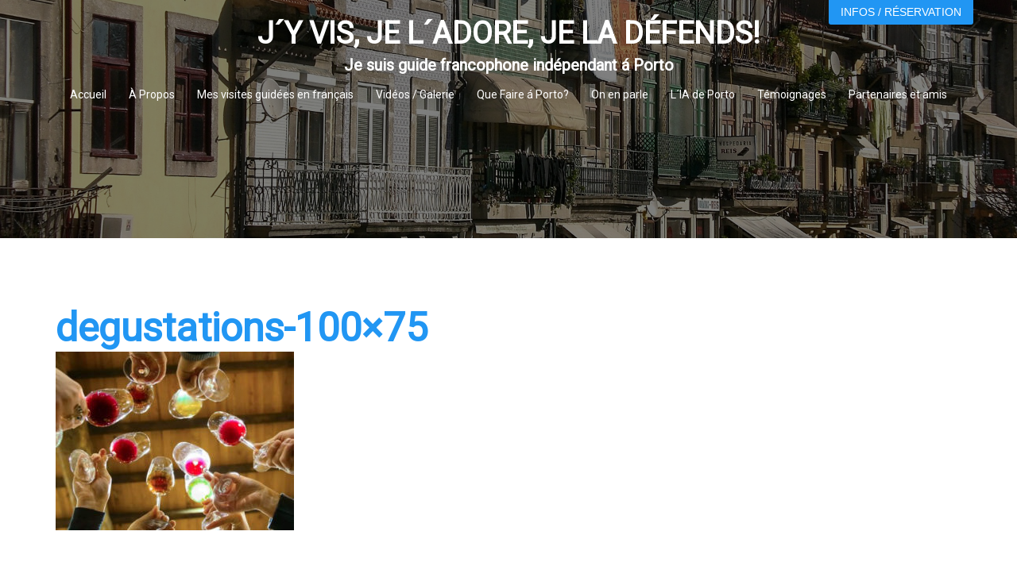

--- FILE ---
content_type: text/css
request_url: https://visiterporto.com/wp-content/uploads/siteorigin-widgets/sow-button-atom-6db16f19e0aa.css?ver=36bdd67169d67cd2fe58ea0e7821ecad
body_size: 667
content:
@media (max-width: 780px) {
  .so-widget-sow-button-atom-6db16f19e0aa .ow-button-base.ow-button-align-center {
    text-align: center;
  }
  .so-widget-sow-button-atom-6db16f19e0aa .ow-button-base.ow-button-align-center.ow-button-align-justify .sowb-button {
    display: inline-block;
  }
}
.so-widget-sow-button-atom-6db16f19e0aa .ow-button-base .sowb-button {
  -webkit-box-shadow: inset 0 1px 0 rgba(255,255,255,0.2), 0 1px 2px rgba(0,0,0,0.065);
  -moz-box-shadow: inset 0 1px 0 rgba(255,255,255,0.2), 0 1px 2px rgba(0,0,0,0.065);
  box-shadow: inset 0 1px 0 rgba(255,255,255,0.2), 0 1px 2px rgba(0,0,0,0.065);
  -ms-box-sizing: border-box;
  -moz-box-sizing: border-box;
  -webkit-box-sizing: border-box;
  box-sizing: border-box;
  background: #dd9494;
  background: -webkit-gradient(linear, left bottom, left top, color-stop(0, #d16d6d), color-stop(1, #dd9494));
  background: -ms-linear-gradient(bottom, #d16d6d, #dd9494);
  background: -moz-linear-gradient(center bottom, #d16d6d 0%, #dd9494 100%);
  background: -o-linear-gradient(#dd9494, #d16d6d);
  filter: progid:DXImageTransform.Microsoft.gradient(startColorstr='#dd9494', endColorstr='#d16d6d', GradientType=0);
  -webkit-border-radius: 0.25em 0.25em 0.25em 0.25em;
  -moz-border-radius: 0.25em 0.25em 0.25em 0.25em;
  border-radius: 0.25em 0.25em 0.25em 0.25em;
  border-color: #cd6262 #cb5a5a #c74e4e #cb5a5a;
  border: 1px solid;
  color: #ffffff !important;
  font-size: 1em;
  
  padding-block: 1em;
  text-shadow: 0 1px 0 rgba(0, 0, 0, 0.05);
  width: 300px;
  max-width: 100%;
  padding-inline: 2em;
}
.so-widget-sow-button-atom-6db16f19e0aa .ow-button-base .sowb-button > span {
  display: flex;
  justify-content: center;
}
.so-widget-sow-button-atom-6db16f19e0aa .ow-button-base .sowb-button > span [class^="sow-icon-"] {
  font-size: 1.3em;
}
.so-widget-sow-button-atom-6db16f19e0aa .ow-button-base .sowb-button.ow-icon-placement-top > span {
  flex-direction: column;
}
.so-widget-sow-button-atom-6db16f19e0aa .ow-button-base .sowb-button.ow-icon-placement-right > span {
  flex-direction: row-reverse;
}
.so-widget-sow-button-atom-6db16f19e0aa .ow-button-base .sowb-button.ow-icon-placement-bottom > span {
  flex-direction: column-reverse;
}
.so-widget-sow-button-atom-6db16f19e0aa .ow-button-base .sowb-button.ow-icon-placement-left > span {
  align-items: start;
}
.so-widget-sow-button-atom-6db16f19e0aa .ow-button-base .sowb-button.ow-button-hover:active,
.so-widget-sow-button-atom-6db16f19e0aa .ow-button-base .sowb-button.ow-button-hover:hover {
  background: #ffffff;
  background: -webkit-gradient(linear, left bottom, left top, color-stop(0, #ffd0d0), color-stop(1, #ffffff));
  background: -ms-linear-gradient(bottom, #ffd0d0, #ffffff);
  background: -moz-linear-gradient(center bottom, #ffd0d0 0%, #ffffff 100%);
  background: -o-linear-gradient(#ffffff, #ffd0d0);
  filter: progid:DXImageTransform.Microsoft.gradient(startColorstr='#ffffff', endColorstr='#ffd0d0', GradientType=0);
  border-color: #ffffff #ffffff #f7f7f7 #ffffff;
  color: #096abf !important;
}